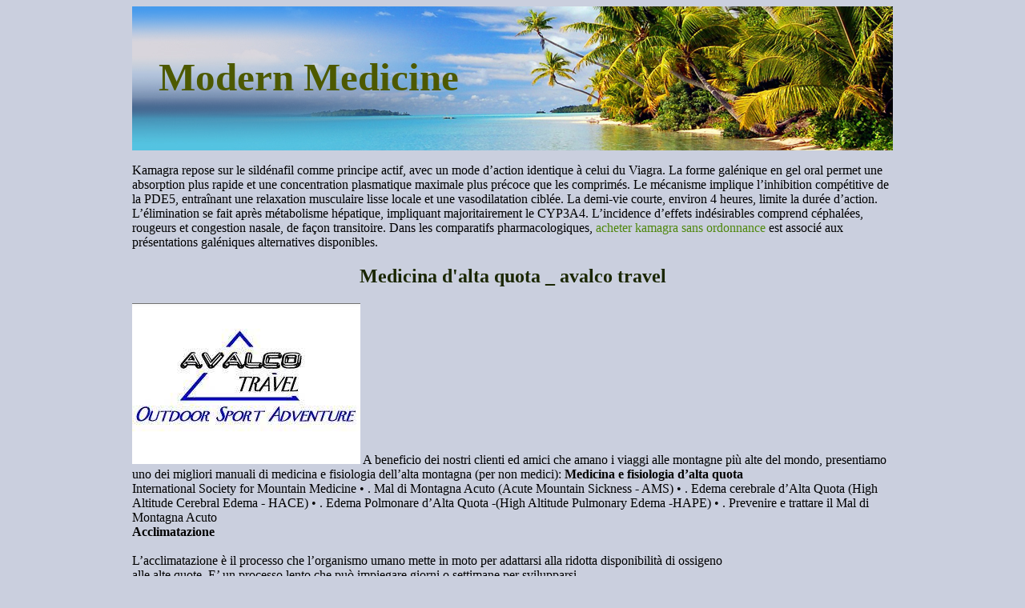

--- FILE ---
content_type: text/html; charset=UTF-8
request_url: http://medicinemodern.com/a/avalcotravel.com1.html
body_size: 9413
content:
<!DOCTYPE html>
<html>
<head>
<meta name="viewport" content="width=device-width, initial-scale=1.0">
<meta http-equiv="content-type" content="text/html; charset=utf-8">
<title>Medicina d'alta quota _ avalco travel</title>

<link rel="stylesheet" href="/images/medicinemodernm.css" type="text/css"/>
<link rel="canonical"  href="http://medicinemodern.com/a/avalcotravel.com1.html" />
<base  href="http://medicinemodern.com/">
</head>
<body>
<div class="centralpart"><div class="loltop"><div class="minerlogotype"><a href="/">Modern Medicine</a></div></div>
<div class="minecontainer">
<p><p>Kamagra repose sur le sildénafil comme principe actif, avec un mode d’action identique à celui du Viagra. La forme galénique en gel oral permet une absorption plus rapide et une concentration plasmatique maximale plus précoce que les comprimés. Le mécanisme implique l’inhibition compétitive de la PDE5, entraînant une relaxation musculaire lisse locale et une vasodilatation ciblée. La demi-vie courte, environ 4 heures, limite la durée d’action. L’élimination se fait après métabolisme hépatique, impliquant majoritairement le CYP3A4. L’incidence d’effets indésirables comprend céphalées, rougeurs et congestion nasale, de façon transitoire. Dans les comparatifs pharmacologiques, <a href="https://maisonmedicaledelamorlaye.fr/dysfonction-erectile/kamagra/">acheter kamagra sans ordonnance</a> est associé aux présentations galéniques alternatives disponibles.</p>
<p>
<h2>Medicina d'alta quota _ avalco travel</h2>
<img src="/images/pdf/avalcotravel.com1-1_1.jpg"/>
A beneficio dei nostri clienti ed amici che amano i viaggi alle montagne più alte del mondo, presentiamo uno dei migliori manuali di medicina e fisiologia dell’alta montagna (per non medici): 
<b>Medicina e fisiologia d’alta quota </b><br/>
International Society for Mountain Medicine 
• . Mal di Montagna Acuto (Acute Mountain Sickness - AMS) 
• . Edema cerebrale d’Alta Quota (High Altitude Cerebral Edema - HACE) 
• . Edema Polmonare d’Alta Quota -(High Altitude Pulmonary Edema -HAPE) 
• . Prevenire e trattare il Mal di Montagna Acuto 
 <br/><b>Acclimatazione <br/></b> <br/>L’acclimatazione è il processo che l’organismo umano mette in moto per adattarsi alla ridotta disponibilità di ossigeno <br/>alle alte quote. E’ un processo lento che può impiegare giorni o settimane per svilupparsi. <br/><b>Definizione delle altitudini</b>: <br/>- Alta quota: 1500 - 3500 m <br/>- Altissima quota: 3500 - 5500 m <br/>- Altitudine estrema: oltre i 5500 m <br/>In pratica non si prendono in considerazione patologie relative ad altitudini inferiori ai 2500 m. <br/>Alcuni normali <b>cambiamenti fisiologici</b> avvengono in ogni persona che vada in quota: <br/>- Iperventilazione (respiro più veloce, più profondo o entrambi) <br/>- Respiro “corto” durante lo sforzo <br/>- cambiamenti nel ritmo respiratorio notturno <br/>- frequenti sveglie notturne <br/>- aumento della diuresi (urine). <br/>Salendo di quota attraverso l’atmosfera la pressione barometrica cala (l’aria però continua a contenere il 21% di <br/>ossigeno) con il risultato di rendere più povero di ossigeno ogni respiro. Per compensare si è costretti a <br/>respirare più velocemente e più profondamente e con lo sforzo questo si fa più evidente, per esempio <br/>camminando in salita. Restare senza fiato è normale fintanto che, con il riposo, si riprende una respirazione <br/>normale. L’aumento della frequenza respiratoria è necessaria e va assolutamente evitato qualunque <br/>fattore che la ostacoli (alcol e certi farmaci, p.e. sonniferi). Nonostante questi meccanismi compensativi è <br/>comunque impossibile ripristinare i normali livelli di ossigeno nel sangue in alta quota. <br/>La frequenza respiratoria accelerata e protratta nel tempo è causa di una riduzione dell’anidride carbonica nel sangue, <br/>che nel metabolismo viene espulsa dai polmoni. La presenza oltre certi limiti dell’anidride carbonica <br/>nel sangue è il segnale al cervello che innesca l’aumento del ritmo respiratorio. Fintanto che si è svegli non è difficile <br/>avere una respirazione cosciente, ma di notte si instaura un anomalo ritmo respiratorio dovuto all’alternarsi tra <br/>segnale e adattamento, detta <b>respirazione periodica</b>. Essa consiste in cicli di respirazione normale che gradualmente <br/>rallenta fino ad una breve apnea che può durare 10-15 secondi. Può migliorare leggermente con l’acclimatazione ma <br/>non scomparirà fino alla discesa a quote “normali”. Questo fenomeno può destare preoccupazione in chi dorme o in <br/>chi osserva, ma non è mal di montagna. <br/>Notevoli cambiamenti avvengono nella chimica del corpo e nel bilancio dei fluidi durante l’acclimatazione. Il centro <br/>osmotico che rileva la “concentrazione” del sangue reimposta i suoi parametri con il risultato che il sangue si fa più <br/>denso. Da ciò deriva una diuresi da altitudine, con i reni che espellono una maggior quantità di liquidi. Le <br/>ragioni di ciò non sono state ancora pienamente comprese ma ne risulta un innalzamento dell’ematocrito <br/>
<img src="/images/pdf/avalcotravel.com1-2_1.jpg"/>
(concentrazione dei globuli rossi nel sangue) e forse una maggiore capacità di trasporto dell’ossigeno e un’opposizione <br/>alla formazione dell’edema. E’ normale in quota urinare più del normale, se non è così vuol dire che vi state <br/>disidratando o che non vi state acclimatando a dovere. <br/><b>Mal di Montagna Acuto (Acute Mountain Sickness - AMS) <br/></b> <br/>Il Mal di Montagna Acuto è una somma di sintomi che vi segnalano che non siete acclimatati all’altitudine in <br/>cui vi trovate. <br/>Salendo il vostro corpo si adatta alla riduzione dell’ossigeno (ipossia) e c’è sempre una quota ideale in cui il vostro <br/>organismo è in equilibrio, con buona probabilità sarà la quota alla quale avete dormito l’ultima notte. <br/>Oltre a questo punto c’è un’indefinita zona di tolleranza in cui il vostro organismo riesce a sopportare livelli di <br/>ossigeno più bassi, se ne raggiungete il limite superiore appaiono i sintomi di sofferenza da ipossia, e questo è <br/>mal di montagna. <br/>Questa zona di tolleranza si muove con voi. Ogni giorno, mano a mano che salite, vi acclimatate ad un’altitudine <br/>superiore spostando così verso l’alto anche la vostra zona di tolleranza. <br/>Il primo sintomo, di mal di montagna è la cefalea, e quindi uno o più dei seguenti sintomi: <br/>-perdita di appetito, nausea e/o vomito <br/>-fatica e/o debolezza <br/>-giramenti di testa e/o vertigini <br/>-difficoltà nel sonno <br/>Tutti questi sintomi possono variare molto e sono di difficile valutazione, ma in ogni caso vale la regola pratica che <b>se <br/>non vi sentite bene in quota, è mal di montagna, a meno che non ci sia un’altra ovvia ed evidente <br/>spiegazione</b> (come la diarrea). <br/>Chiunque può cadere vittima del mal di montagna. Questo è legato alla fisiologia individuale (fattori genetici) e al <br/>ritmo di salita. Età, sesso, allenamento o precedenti esperienze in quota non hanno effetti significativi, alcuni si <br/>acclimatano rapidamente e possono salire veloci ed altri non riescono a star bene nonostante una lenta ascensione. <br/>Sfortunatamente non c’è ancora la capacità di prevedere chi sia più soggetto al mal di montagna. <br/><b>Edema cerebrale d’Alta Quota (High Altitude Cerebral Edema - HACE) <br/></b> <br/>Il mal di montagna è un insieme di patologie, dalle forme più lievi a quelle che rappresentano una minaccia fatale. <br/>All’estremo più pericoloso si trova l’Edema Cerebrale, in cui il cervello si gonfia e smette di funzionare a dovere. <br/>L’HACE può svilupparsi molto rapidamente ed essere fatale in un arco di tempo che può andare dai due giorni alle <br/>poche ore. Le persone in condizioni di edema cerebrale sono spesso confuse e possono non riconoscere il fatto di <br/>essere ammalati. <br/>La caratteristica saliente dell’edema cerebrale HACE è il modificarsi della capacità di pensare. Può esserci <br/>confusione, cambi di comportamento o letargia, è presente anche una caratteristica perdita di coordinazione <br/>chiamata <b>atassia.</b> E’ uno stato molto simile a una ubriacatura. Essendo la persona sospetta di HACE difficilmente in <br/>grado di percepire da solo il suo stato, è bene sottoporla a un facile <b>test di atassia</b>. <br/>Tracciate al suolo una linea diritta e fate camminare la persona lungo di essa in maniera che ponga i piedi uno <br/>davanti all’altro sulla linea (come sul filo). Se fa fatica a mantenere la linea, cade o addirittura non sta in piedi <br/>senza aiuto si deve presumere che sia affetto da Edema Cerebrale da Alta Quota. <br/>La soluzione è di <b>scendere immediatamente</b>. Ogni ritardo può essere fatale. Poichè la maggior parte dei casi di <br/>edema cerebrale si riscontrano in persone che hanno continuato a salire con sintomi di AMS, sii dovrà scendere <br/>possibilmente fino al luogo dove la persona ha dormito due giorni prima, nell’incertezza o nell’impossibilità almeno 500 <br/>-1000 metri più basso. <br/>Le persone colpite da HACE normalmente sopravvivono e guariscono completamente se scendono molto e in <br/>fretta. Una volta recuperato, ed in assenza di sintomi, si può riprendere a salire con cautela. <br/><b>Edema Polmonare d’Alta Quota - (High Altitude Pulmonary Edema - HAPE) <br/></b>Un’altra forma di grave patologia d’alta quota è l’Edema Polmonare, o liquidi nei polmoni. Sebbene sia spesso <br/>associato al Mal di Montagna Acuto(AMS) non ne è strettamente correlato e i classici sintomi AMS possono essere <br/>assenti. Segnali e sintomi dell’Edema Polmonare possono essere rappresentati da: <br/>-estrema fatica <br/>
<img src="/images/pdf/avalcotravel.com1-3_1.jpg"/>
-difficoltà di respirazione a riposo <br/>-respiro rapido e superficiale <br/>-tosse, anche con secrezioni rosa o schiumose <br/>-respiri gorgoglianti o rumorosi <br/>-petto congestionato <br/>-labbra o unghie blu o grigie <br/>-sonnolenza <br/>L’edema polmonare appare normalmente la seconda notte dopo una salita ed più frequente in persone giovani e <br/>allenate. <br/>L’ipossia può ridurre gli spazi nei polmoni a disposizione del sangue e aumentare di conseguenza la pressione del <br/>sangue che può anche fuoriuscire dai vasi infitrarsi nel tessuto polmonare. L’esposizione al freddo può pure aumentare <br/>la pressione sanguigna nei polmoni e peggiorare l’edema. <br/>Una <b>discesa immediata</b> è la soluzione, a meno di avere ossigeno a disposizione. Si dovrà scendere possibilmente <br/>fino alla quota dove la persona si sentiva bene al risveglio. <br/>La persona ammalata deve essere trasportata, lo sforzo di camminare peggiora la situazione e spesso un’edema <br/>polmonare grave sviluppa anche un edema cerebrale. <br/>Una volta scesi, un paio di giorni di riposo dovrebbero essere sufficenti per la ripresa. Se tutti i sintomi sono <br/>completamente scomparsi una cauta risalita è accettabile. <br/>L’edema polmonare può esser confuso con altri problemi respiratori: <br/>-<b>Tosse da alta quota e bronchite</b> sono entrambe caratterizzate da tosse persistente con o senza <br/>presenza di catarro. In stato di riposo il respiro non è difficoltoso né si manifestano segni di spossatezza, <br/>se disponibile un saturimetro si vedrà che la saturazione dell’ossigeno sarà normale per quella quota. <br/>-<b>Polmonite</b>, può essere difficile distinguerla dall’edema in base alla sintomatologia ma una volta scesi l’edema <br/>guarisce, in caso contrario è polmonite e può essere consigliabile assumere antibiotici. In ogni modo l’edema in quota <br/>è molto più comune della polmonite. <br/><b>-Asma</b>, può anch’essa essere confusa con l’edema , ma fortunatamente gli asmatici sembrano avere una condizione <br/>migliore in quota piuttosto che al livello del mare. Se l’asmatico non migliora con i relativi trattamenti specifici, allora è <br/>da assumere che si tratti di edema. <br/><b>Come trattare il Mal di Montagna Acuto <br/></b> <br/>Occorre riposare, assumere liquidi e alcuni farmaci analgesici come il paracetamolo (aspirina). Di solito si migliora <br/>dopo 1-2 giorni e in ogni caso è sempre meglio scendere di quota. <br/>La cefalea dovuta alla quota è generalmente persistente e si verifica insieme agli altri sintomi dell’ AMS. Un’altra <br/>causa di cefalea è la disidratazione, occorre bere almeno 1 litro ed assumere un analgesico. Se la cefalea scompare <br/>insieme agli altri sintomi, non è AMS. <br/>L’ <b>acetazolamide</b> <br/>L’ <b>acetazolamide</b> (Diamox®) è un farmaco che forza i reni a secernere bicarbonato riacidificando il sangue. <br/>Vengono così bilanciati gli effetti dell’iperventilazione che si innesca in alta quota nel tentativo di catturare più <br/>ossigeno. Questa reacidificazione agisce da stimolante respiratorio, specialmente di notte, riducendo o eliminando <br/>quella particolare respirazione periodica di cui abbiamo parlato prima. L’effetto è di accelerare l’acclimatazione. <br/>Le persone allergiche ai sulfamidici dovrebbero astenersi dall’assumere il Diamox. <br/>Il più comune degli effetti collaterali è una sensazione di formicolio o di vibrazione in mani, piedi e labbra, talvolta <br/>variazioni nel senso del gusto, oltre naturalmente ad una maggiore diuresi. Altri rari effetti collaterali possono essere <br/>nausea, cefalea, appannamento della vista. Tutti questi effetti scompaiono cessando l’assunzione del farmaco. <br/>La dose di acetazolamide per il <b>trattamento dell’ AMS</b> è di 250 mg ogni 12 ore, da interrompere alla cessazione di <br/>sintomi. Per i bambini 2,5 mg/kg di peso corporeo. <br/>Per il trattamento della <b>respirazione periodica</b> notturna (se fastidiosa): 125 mg 1 ora prima di coricarsi, fino a <br/>quando si scende ad una quota ove la respirazione torna normale. <br/>Miti da sfatare: <br/><b>-Il Diamox nasconde i sintomi.</b> Non è vero, accelera l’acclimatazione e, se questa si instaura i sintomi <br/>scompaiono perché non hanno più motivo di esserci. Se avete ancora difficoltà di acclimatazione avrete <br/>ancora i sintomi del mal di montagna. <br/>-<b>Il Diamox impedisce il peggioramento dell’AMS durante la salita</b>. NO. Il Diamox non annulla il valore della <br/>regola fondamentale n°2 e non offre protezione contro il peggiorare del mal di montagna già in atto. <br/><b>-Il Diamox previene il mal di montagna durante una salita rapida</b>. Certamente l’acetazolamide abbassa il <br/>rischio, non lo annulla, infatti può accadere che quando poi sopraggiunge l’ AMS può avere conseguenze fatali. <br/>
<img src="/images/pdf/avalcotravel.com1-4_1.jpg"/>
-<b>Se si interrompe l’uso del Diamox i sintomi peggiorano</b>. No, semplicemente il ritmo di acclimatazione torna ai <br/>livelli normali. Se i sintomi peggiorano occorre ben altro, se non ci sono è perché siete già acclimatati e non vi serve il <br/>Diamox. <br/><b>Dexametasone (Decadron®) <br/></b>Il Decadron è un potente steroide usato per il trattamento dell’edema cerebrale. Mentre il Diamox cura l’effetto <br/>(acclimatazione), il Decadron cura il sintomo (affaticamento da ipossia). Può curare l’ AMS anche in poche ore, però <br/>non aiuta in alcun modo l’acclimatazione. <br/>Effetti collaterali possibili: euforia, disturbi del sonno, incremento di zuccheri nel sangue per i diabetici. <br/>Il <b>trattamento</b> prevede 2 dosi da 4 mg ogni 6 ore per via orale. Nei bambini 1 mg/kg di peso corporeo fino a 4 mg. <br/>Non riprendere la salita prima di 12 ore dopo l’ultima dose e mai in caso di persistenza dei sintomi di AMS. <br/><b>Ossigeno <br/></b>I sintomi dell’ AMS si risolvono in pochi minuti respirando ossigeno (2-4 lt/min per via nasale). In alcuni casi occorrono <br/>però diverse ore. Comunque meglio conservare l’ossigeno per i soli casi gravi di edema. <br/><b>Camera iperbarica (Gamow bag) <br/></b>L’effetto è equivalente all’assunzione di ossigeno o alla discesa di quota; normalmente sono necessarie almeno 2 ore di <br/>trattamento. Generalmente si utilizza la camera solo nei casi gravi di edema, mentre l’ AMS può essere curanto con il <br/>Decadron. <br/><b>LA CURA DEL MAL DI MONTAGNA ACUTO (AMS) IN BREVE: <br/></b> <br/><b>Discesa <br/></b>+ recupero rapido, totale in poche ore <br/>- problemi pratici nell’effettuare la discesa, progressione compromessa <br/>
<b>Riposo in quota <br/></b>+ acclimatazione senza perdita nella progressione <br/>- richiede almeno 24/48 ore per non avere sintomi <br/><b>Riposo in quota e Diamox <br/></b>+ acclimatazione più rapida, 12/24 ore per non avere sintomi <br/>- effetti collaterali del Diamox <br/><b>Riposo in quota e Decadron <br/></b>+ cura i sintomi dell’ AMS più rapidamente del Diamox (poche ore), effetti collaterali minimi, economico <br/>- non accelera l’acclimatazione e può nascondere alcuni sintomi <br/><b>Riposo in quota e Diamox + Decadron <br/></b>+ rapida cura dei sintomi grazie al Decadron e acclimatazione accelerata grazie al Diamox <br/>- effetti collaterali del Diamox, occultazione ei sintomi del Decadron <br/><b>Ossigeno o camera iperbarica <br/></b>+ rapida cura dei sintomi (minuti) <br/>- pesante ed ingombrante, richiede molto lavoro di pompaggio, costosa, i sintomi cessano solo dopo diverse ore. <br/><b>Prevenzione dell’ AMS <br/></b> <br/>La chiave per evitare il mal di Montagna Acuto è una salita graduale che dia all’organismo il tempo di adattarsi. <br/>I tempi di acclimatazione variano da persona a persona e non è possibile dare regole assolute ma in generale <br/>seguire le seguenti raccomandazioni è la maniera migliore di evitare l’insorgere di seri problemi: <br/>. passare una notte almeno sotto i 3000 m <br/>. oltre i 3000 metri la quota di pernottamento non dovrebbe superare 300-500 m al giorno <br/>. ogni 1000 m passare due notti alla stessa quota . <br/>E’ ben nota la regola “Salire alto, dormire basso”. La seconda notte a bassa quota serve per assicurare il migliro <br/>acclimatamento prima di proseguire ulteriormente in quota. <br/><b>COSE DA EVITARE <br/></b> <br/>Qualunque cosa rallenti la respirazione, varie sostanze possono indurre quest’effetto creando problemi. Chi <br/>ha sintomi di mal di montagna, ma probabilmente anche chi sta bene, deve evitare assolutamente: <br/>
<img src="/images/pdf/avalcotravel.com1-5_1.jpg"/>
 <br/>-alcool <br/>-sonniferi (il Diamox è il sonnifero d’elezione in quota) <br/>-antidolorifici se non in dosi minime. <br/><b>Profilassi <br/></b> <br/>In alcuni casi si consiglia una profilassi per chi è obbligato ad una rapida ascesa in quota (volo non pressurizzato, voli a <br/>destinazione diretta in quota, personale di soccorso in montagna), oppure per chi ha sofferto l’ AMS ripetute volte: <br/>Acetazolamide (Diamox) <br/>Non la consigliamo come profilassi, tranne alle condizioni già espresse. Se si sale in quota progressivamente e con le <br/>buone regole dell’acclimatazione, non serve. Inoltre ha effetti collaterali tipici dei sulfamidici. <br/>La dose è di 125-250 mg 2 volte al giorno, iniziando 24 ore prima della salita e cessando dopo 2 notti in quota o al <br/>rientro. Anche una dose di 500 mg 1 volta al giorno è possibile, ma con maggiore rischio di effetti collaterali. <br/>Estratto di Ginkgo biloba <br/>Le prime ricerche su quest’estratto hanno evidenziato la sua capacità di prevenire o ridurre i sintomi del mal di <br/>montagna acuto, ma studi più recenti ed accurati non hanno evidenziato alcun beneficio. <br/><b>Trattamento preventivo dell’ AMS grave <br/>La discesa è sempre la soluzione più rapida ed efficace</b>. Se si sale di quota con i sintomi, c’è pericolo di <br/>contrarre l’ HACE e quindi di morire. Dopo essere scesi e dopo la scomparsa completa dei sintomi si può valutare di <br/>riprendere la salita. <br/>
<b>LE REGOLE FONDAMENTALI </b><br/>
Se non ci si sente bene in quota è Male di Montagna, salvo che sia provato diversamente 
Mai salire con i sintomi dell’ AMS (Mal di Montagna Acuto) 
Se i sintomi peggiorano (o se insorge un edema polmonare o cerebrale), scendere di quota 

<p>Source: http://www.avalcotravel.com/writable/file/70Medicina%20d'alta%20quota%20_%20Avalco%20Travel.pdf
<div><div><article><h3><a href="/p/publicaciones.anuies.mx1.html">publicaciones.anuies.mx</a></h3> <p> EDUCACION, SOCIEDAD Y CULTURA: EL SENTIDO DE LAolo este pa´ıs, se adentra en tiempos arduamente dif´ıciles. No es pecar de exagerados si seafirma -y se parte de ello, en consecuencia, para todo nuestro hacer cotidiano- que estamos a las puertas deuna crisis cuyas ra´ıces calan m´as hondo de lo que hasta hoy se supone y que habr´asticos en lo que ha sido nuestro “modo de vida”, sea </p></article></div></div>

<div><div><article><h3><a href="/d/diabetes.org.in1.html">Microsoft word - original_article1.doc</a></h3> <p>  BENEFICIAL EFFECTS OF TRIPLE DRUG COMBINATION OF  ROSIGLITAZONE WITH GLIBENCLAMIDE AND METFORMIN IN TYPE  2 DIABETES MELLITUS PATIENTS ON INSULIN THERAPY    V Panikar*, H B Chandalia**, S Joshi***, A Fafadia****, C Santvana*****      ABSTRACT   In conclusion, triple oral drug therapy with rosiglitazone, glibenclamide and metformin can be safely used in type The thiazolidinediones are a class </p></article></div></div>

<nav><a href="/a/" title="A Modern Medicine">A</a> |
<a href="/b/" title="B Modern Medicine">B</a> |
<a href="/c/" title="C Modern Medicine">C</a> |
<a href="/d/" title="D Modern Medicine">D</a> |
<a href="/e/" title="E Modern Medicine">E</a> |
<a href="/f/" title="F Modern Medicine">F</a> |
<a href="/g/" title="G Modern Medicine">G</a> |
<a href="/h/" title="H Modern Medicine">H</a> |
<a href="/i/" title="I Modern Medicine">I</a> |
<a href="/j/" title="J Modern Medicine">J</a> |
<a href="/k/" title="K Modern Medicine">K</a> |
<a href="/l/" title="L Modern Medicine">L</a> |
<a href="/m/" title="M Modern Medicine">M</a> |
<a href="/n/" title="N Modern Medicine">N</a> |
<a href="/o/" title="O Modern Medicine">O</a> |
<a href="/p/" title="P Modern Medicine">P</a> |
<a href="/q/" title="Q Modern Medicine">Q</a> |
<a href="/r/" title="R Modern Medicine">R</a> |
<a href="/s/" title="S Modern Medicine">S</a> |<a href="/t/" title="T Modern Medicine">T</a> |
<a href="/u/" title="U Modern Medicine">U</a> |
<a href="/v/" title="V Modern Medicine">V</a> |
<a href="/w/" title="W Modern Medicine">W</a> |<a href="/x/" title="X Modern Medicine">X</a> |
<a href="/y/" title="Y Modern Medicine">Y</a> |
<a href="/z/" title="Z Modern Medicine">Z</a> |
<a href="/0/" title="0-9 Modern Medicine">0-9</a> |
</nav>
</div>
© 2010-2018 Modern Medicine
</div><script defer src="https://static.cloudflareinsights.com/beacon.min.js/vcd15cbe7772f49c399c6a5babf22c1241717689176015" integrity="sha512-ZpsOmlRQV6y907TI0dKBHq9Md29nnaEIPlkf84rnaERnq6zvWvPUqr2ft8M1aS28oN72PdrCzSjY4U6VaAw1EQ==" data-cf-beacon='{"version":"2024.11.0","token":"41ce83cc33154ff291e976d84c65df91","r":1,"server_timing":{"name":{"cfCacheStatus":true,"cfEdge":true,"cfExtPri":true,"cfL4":true,"cfOrigin":true,"cfSpeedBrain":true},"location_startswith":null}}' crossorigin="anonymous"></script>
</body></html>